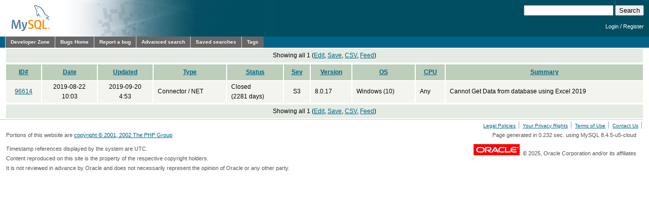

--- FILE ---
content_type: text/html; charset=utf-8
request_url: https://bugs.mysql.com/search.php?cmd=display&status=All&severity=all&reporter=14578127
body_size: 4228
content:
<!DOCTYPE html PUBLIC "-//W3C//DTD XHTML 1.0 Transitional//EN"
    "http://www.w3.org/TR/xhtml1/DTD/xhtml1-transitional.dtd">
<html xmlns="http://www.w3.org/1999/xhtml">
<head>
 <meta http-equiv="Content-Type" content="text/html; charset=utf-8" />
 <title>MySQL Bugs: Search</title>
 <link rel="shortcut icon" href="/favicon.ico" />
 <link rel="stylesheet" type="text/css" media="screen" href="/static/screen.css" />
 <link rel="stylesheet" type="text/css" href="/static/chosen/chosen.css" />
 <script type="text/javascript" src="/static/prototype.js"></script>
 <!-- script type="text/javascript" src="/static/chosen/event.simulate.js"></script -->
 <script type="text/javascript" src="/static/scriptaculous.js?load=builder,effects,dragdrop,controls,slider"></script>
<meta name="robots" content="noindex" />

                              <script>!function(e){var n="https://s.go-mpulse.net/boomerang/";if("False"=="True")e.BOOMR_config=e.BOOMR_config||{},e.BOOMR_config.PageParams=e.BOOMR_config.PageParams||{},e.BOOMR_config.PageParams.pci=!0,n="https://s2.go-mpulse.net/boomerang/";if(window.BOOMR_API_key="E6BB6-B37B4-898B7-F97BA-BBCDB",function(){function e(){if(!o){var e=document.createElement("script");e.id="boomr-scr-as",e.src=window.BOOMR.url,e.async=!0,i.parentNode.appendChild(e),o=!0}}function t(e){o=!0;var n,t,a,r,d=document,O=window;if(window.BOOMR.snippetMethod=e?"if":"i",t=function(e,n){var t=d.createElement("script");t.id=n||"boomr-if-as",t.src=window.BOOMR.url,BOOMR_lstart=(new Date).getTime(),e=e||d.body,e.appendChild(t)},!window.addEventListener&&window.attachEvent&&navigator.userAgent.match(/MSIE [67]\./))return window.BOOMR.snippetMethod="s",void t(i.parentNode,"boomr-async");a=document.createElement("IFRAME"),a.src="about:blank",a.title="",a.role="presentation",a.loading="eager",r=(a.frameElement||a).style,r.width=0,r.height=0,r.border=0,r.display="none",i.parentNode.appendChild(a);try{O=a.contentWindow,d=O.document.open()}catch(_){n=document.domain,a.src="javascript:var d=document.open();d.domain='"+n+"';void(0);",O=a.contentWindow,d=O.document.open()}if(n)d._boomrl=function(){this.domain=n,t()},d.write("<bo"+"dy onload='document._boomrl();'>");else if(O._boomrl=function(){t()},O.addEventListener)O.addEventListener("load",O._boomrl,!1);else if(O.attachEvent)O.attachEvent("onload",O._boomrl);d.close()}function a(e){window.BOOMR_onload=e&&e.timeStamp||(new Date).getTime()}if(!window.BOOMR||!window.BOOMR.version&&!window.BOOMR.snippetExecuted){window.BOOMR=window.BOOMR||{},window.BOOMR.snippetStart=(new Date).getTime(),window.BOOMR.snippetExecuted=!0,window.BOOMR.snippetVersion=12,window.BOOMR.url=n+"E6BB6-B37B4-898B7-F97BA-BBCDB";var i=document.currentScript||document.getElementsByTagName("script")[0],o=!1,r=document.createElement("link");if(r.relList&&"function"==typeof r.relList.supports&&r.relList.supports("preload")&&"as"in r)window.BOOMR.snippetMethod="p",r.href=window.BOOMR.url,r.rel="preload",r.as="script",r.addEventListener("load",e),r.addEventListener("error",function(){t(!0)}),setTimeout(function(){if(!o)t(!0)},3e3),BOOMR_lstart=(new Date).getTime(),i.parentNode.appendChild(r);else t(!1);if(window.addEventListener)window.addEventListener("load",a,!1);else if(window.attachEvent)window.attachEvent("onload",a)}}(),"".length>0)if(e&&"performance"in e&&e.performance&&"function"==typeof e.performance.setResourceTimingBufferSize)e.performance.setResourceTimingBufferSize();!function(){if(BOOMR=e.BOOMR||{},BOOMR.plugins=BOOMR.plugins||{},!BOOMR.plugins.AK){var n=""=="true"?1:0,t="",a="aoe2ueyxh6yno2i57oba-f-58135b3cd-clientnsv4-s.akamaihd.net",i="false"=="true"?2:1,o={"ak.v":"39","ak.cp":"1334304","ak.ai":parseInt("802521",10),"ak.ol":"0","ak.cr":9,"ak.ipv":4,"ak.proto":"h2","ak.rid":"2f86eca4","ak.r":47393,"ak.a2":n,"ak.m":"dscx","ak.n":"essl","ak.bpcip":"3.137.170.0","ak.cport":44872,"ak.gh":"23.200.85.10","ak.quicv":"","ak.tlsv":"tls1.3","ak.0rtt":"","ak.0rtt.ed":"","ak.csrc":"-","ak.acc":"","ak.t":"1763572610","ak.ak":"hOBiQwZUYzCg5VSAfCLimQ==VAIs4OI+QeidHJl6k4zgphtIXftQQklH8QE18Wa+tFMbPj0UmtIjNZVA5bQ+fl0sw/zvwa+gdLAL4Lh5svMRrjn9rU/aYXGrUy3AGz1BsMBmGO5vi/EjdPFU19JX+Rc1LJs+HkdHuDOsQWvtiXIgmLtKxNeDGCAxAcXn7Kcg6uk2NWpeFgTz1c153FHIgnJFlXI+YyIM117uHUL3qI4nExfHncSdoayd3nPwwmQkiXF8Bf73l78kHrW8JxktQ1j+5ZNZuSujf746ZS5/pYxlQ0HgurfmHiu2vLbiZjfBbQxvUyzDYqAb0RmSA/nnXeJNLX9NJfQgNTvzFeN/YCT/B37cV2IozEDvUhpW6YcKiFmonlM5WhWAkZ3mlOgcef1OTxS61pdn0HyyPd1vHOdomom1AhYsIbEKks5uC5jlhYw=","ak.pv":"16","ak.dpoabenc":"","ak.tf":i};if(""!==t)o["ak.ruds"]=t;var r={i:!1,av:function(n){var t="http.initiator";if(n&&(!n[t]||"spa_hard"===n[t]))o["ak.feo"]=void 0!==e.aFeoApplied?1:0,BOOMR.addVar(o)},rv:function(){var e=["ak.bpcip","ak.cport","ak.cr","ak.csrc","ak.gh","ak.ipv","ak.m","ak.n","ak.ol","ak.proto","ak.quicv","ak.tlsv","ak.0rtt","ak.0rtt.ed","ak.r","ak.acc","ak.t","ak.tf"];BOOMR.removeVar(e)}};BOOMR.plugins.AK={akVars:o,akDNSPreFetchDomain:a,init:function(){if(!r.i){var e=BOOMR.subscribe;e("before_beacon",r.av,null,null),e("onbeacon",r.rv,null,null),r.i=!0}return this},is_complete:function(){return!0}}}}()}(window);</script></head>

<body class="dev bugs">
<div id="header">
 <div id="logo"><a href="http://dev.mysql.com/"><img src="/images/mysql_100x52-64.gif" width="100" height="52" border="0" alt="MySQL" /></a></div>
 <div id="searchandlogin">
  <div id="searchbox">
   <form action="/search.php" method="get">
    <input class="frm" type="text" name="search_for" size="20" maxlength="255" />
    <input class="submit2" type="submit" value="Search" />
   </form>
  </div>
  <div id="login">

   <p class="s"><a href="https://dev.mysql.com/auth/login/?dest=http%3A%2F%2Fbugs.mysql.com%2Fsearch.php%3Fcmd%3Ddisplay%26status%3DAll%26severity%3Dall%26reporter%3D14578127">Login</a> /
   <a href="https://dev.mysql.com/auth/register/">Register</a></p>
  </div>
 </div>
</div>
<div id="nav">
 <ul>
  <li><a href="http://dev.mysql.com/">Developer Zone</a></li>
  <li><a href="/">Bugs Home</a></li>
   <li><a href="/report.php">Report a bug</a></li>
  <li><a href="/search.php">Advanced search</a></li>
  <li><a href="/search-saved.php">Saved searches</a></li>
  <li><a href="/tags.php">Tags</a></li>
 </ul>
</div>

<br clear="both" />

<div id="content">
<table class="buglisttop" border="0" cellspacing="0" cellpadding="0">
<tr><td colspan="8" align="center">Showing all 1 (<a href="/search.php?status=All&amp;severity=all&amp;mine=0&amp;reporter=14578127">Edit</a>, <a href="/search-save.php?status=All&amp;severity=all&amp;mine=0&amp;reporter=14578127">Save</a>, <a href="/search-csv.php?status=All&amp;severity=all&amp;mine=0&amp;reporter=14578127">CSV</a>, <a href="/rss.php?status=All&amp;severity=all&amp;mine=0&amp;reporter=14578127">Feed</a>)</td></tr>
</table>
<table cellspacing="2" cellpadding="0" border="0" summary="bugs" class="buglist">
 <tr>
  <th><a href="/search.php?cmd=display&amp;status=All&amp;severity=all&amp;mine=0&amp;reporter=14578127&amp;reorder_by=id">ID#</a></th>
  <th><a href="/search.php?cmd=display&amp;status=All&amp;severity=all&amp;mine=0&amp;reporter=14578127&amp;reorder_by=date">Date</a></th>
  <th><a href="/search.php?cmd=display&amp;status=All&amp;severity=all&amp;mine=0&amp;reporter=14578127&amp;reorder_by=mtime">Updated</a></th>
  <th><a href="/search.php?cmd=display&amp;status=All&amp;severity=all&amp;mine=0&amp;reporter=14578127&amp;reorder_by=bug_type">Type</a></th>
  <th><a href="/search.php?cmd=display&amp;status=All&amp;severity=all&amp;mine=0&amp;reporter=14578127&amp;reorder_by=status">Status</a></th>
  <th><a href="/search.php?cmd=display&amp;status=All&amp;severity=all&amp;mine=0&amp;reporter=14578127&amp;reorder_by=severity" title="Severity">Sev</a></th>
  <th><a href="/search.php?cmd=display&amp;status=All&amp;severity=all&amp;mine=0&amp;reporter=14578127&amp;reorder_by=php_version">Version</a></th>
  <th><a href="/search.php?cmd=display&amp;status=All&amp;severity=all&amp;mine=0&amp;reporter=14578127&amp;reorder_by=os">OS</a></th>
  <th><a href="/search.php?cmd=display&amp;status=All&amp;severity=all&amp;mine=0&amp;reporter=14578127&amp;reorder_by=cpu_arch">CPU</a></th>
  <th><a href="/search.php?cmd=display&amp;status=All&amp;severity=all&amp;mine=0&amp;reporter=14578127&amp;reorder_by=sdesc">Summary</a></th>
 </tr>
<tr class="closed"><td class="id" align="center"><a href="bug.php?id=96614">96614</a></td><td align="center" nowrap="nowrap">2019-08-22<br />10:03</td><td align="center" nowrap="nowrap">2019-09-20<br />4:53</td><td>Connector / NET</td><td>Closed<br>(2281 days)</td><td align="center"><span title="S3 (Non-critical)">S3</span></td><td>8.0.17</td><td>Windows (10)</td><td>Any</td><td>Cannot Get Data from database using Excel 2019</td>
</tr>
</table>
<table class="buglisttop" border="0" cellspacing="0" cellpadding="0">
<tr><td colspan="8" align="center">Showing all 1 (<a href="/search.php?status=All&amp;severity=all&amp;mine=0&amp;reporter=14578127">Edit</a>, <a href="/search-save.php?status=All&amp;severity=all&amp;mine=0&amp;reporter=14578127">Save</a>, <a href="/search-csv.php?status=All&amp;severity=all&amp;mine=0&amp;reporter=14578127">CSV</a>, <a href="/rss.php?status=All&amp;severity=all&amp;mine=0&amp;reporter=14578127">Feed</a>)</td></tr>
</table>
</div>
<script src="/static/chosen/chosen.proto.js" type="text/javascript"></script>
<script src="/static/misc.js" type="text/javascript"></script>
<script type="text/javascript">
  document.observe('dom:loaded', function(evt) {
    var config = {
      '.chzn-select'           : {},
      '.chzn-select-excl'      : {},
      '.chzn-select-max1'      : {max_selected_options:1},
      '.chzn-select-deselect'  : {allow_single_deselect:true},
      '.chzn-select-no-single' : {disable_search_threshold:10},
      '.chzn-select-no-results': {no_results_text: "Oops, nothing found!"},
      '.chzn-select-width'     : {width: "95%"}
    }
    var results = [];
    for (var selector in config) {
      var elements = $$(selector);
      for (var i = 0; i < elements.length; i++) {
        results.push(new Chosen(elements[i],config[selector]));
      }
    }

    // initialize (store initial state) selects with exclusive options
    var elements = $$('.chzn-select-excl');
    for (var i = 0; i < elements.length; i++) {
      my_init_select(elements[i]);
    }

    return results;
  });
</script>
<div id="footer">
 <ul style="float: right; list-style: none">
  <li><a href="http://www.mysql.com/about/legal/">Legal Policies</a></li>
  <li><a href="http://www.oracle.com/us/legal/privacy/index.htm">Your Privacy Rights</a></li>
  <li><a href="http://www.oracle.com/html/terms.html">Terms of Use</a></li>
  <li><a href="https://www.mysql.com/about/contact/">Contact Us</a></li>
 </ul>
 <br class="clear" />
 <p>Portions of this website are <a href="http://www.php.net/copyright.php">copyright &copy; 2001, 2002 The PHP Group</a></p>
 <p style="float: right">
Page generated in 0.232 sec. using MySQL 8.4.5-u5-cloud </p>
 <br class="clear" />
 <br style="line-height: 8px;" />
 <p style="float: left">Timestamp references displayed by the system are UTC.<br/>
  Content reproduced on this site is the property of the
  respective copyright holders.<br />It is not reviewed in advance
  by Oracle and does not necessarily represent the opinion of
  Oracle or any other party.</p>
 <p style="float: right"><a href="http://www.oracle.com/"><img src="/images/logo-oracle-red-91x22.gif" alt="Oracle" width="91" height="22" /></a>&nbsp;&nbsp;&copy; 2025, Oracle Corporation and/or its affiliates</p>
</div>
<!-- script type="text/javascript" src="http://www.mysql.com/common/js/s_code_remote.js"></script -->
</body>
</html>
